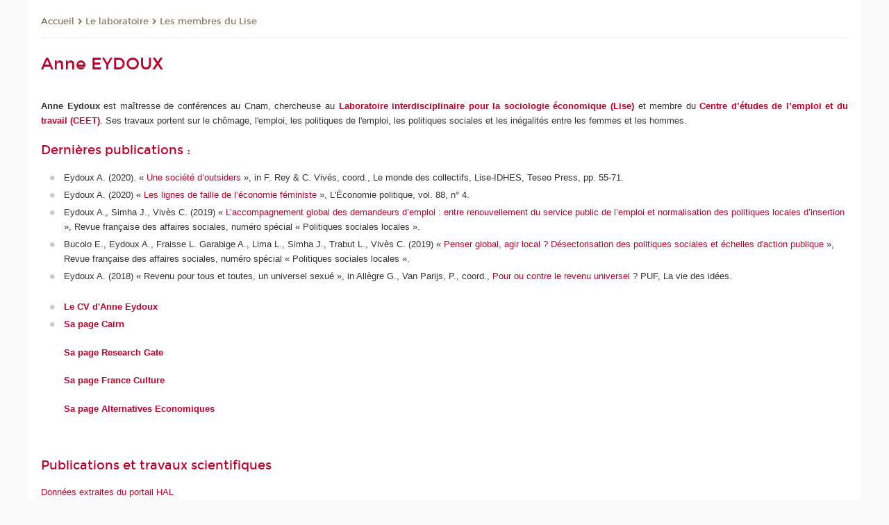

--- FILE ---
content_type: text/html;charset=UTF-8
request_url: https://lise-cnrs.cnam.fr/le-laboratoire/les-membres-du-lise/anne-eydoux--876018.kjsp?RH=1322501924372&versiontexte=true
body_size: 8537
content:





















<!DOCTYPE html>
<!--[if IE 8]> <html class="ie8 oldie no-js" xmlns="http://www.w3.org/1999/xhtml" lang="fr" xml:lang="fr"> <![endif]-->
<!--[if gt IE 8]><!--> <html class="no-js" xmlns="http://www.w3.org/1999/xhtml" lang="fr" xml:lang="fr"> <!--<![endif]-->
<head>
    <meta name="viewport" content="width=device-width, initial-scale=1.0" />
    















        <meta itemprop="description" content="" />
        <meta property="og:description" content="" />
        <meta itemprop="name" content="Anne&#x20;EYDOUX&#x20;" />
        <meta property="og:title" content="Anne&#x20;EYDOUX&#x20;" />
        <meta property="og:site_name" content="Lise" />
        <meta property="og:type" content="article" />
        <meta property="og:url" content="https://lise-cnrs.cnam.fr/le-laboratoire/les-membres-du-lise/anne-eydoux--876018.kjsp?RH=1382616075914" />
        <meta itemprop="image" content="https://lise-cnrs.cnam.fr/uas/alias155/LOGO/logos-lise-2xres.png" />
        <meta property="og:image" content="https://lise-cnrs.cnam.fr/uas/alias155/LOGO/logos-lise-2xres.png" />
<meta http-equiv="content-type" content="text/html; charset=utf-8" />
<title>Anne EYDOUX  | Lise | Cnam</title><link rel="canonical" href="https://lise-cnrs.cnam.fr/le-laboratoire/les-membres-du-lise/anne-eydoux--876018.kjsp" /><link rel="shortcut icon" type="image/x-icon" href="https://lise-cnrs.cnam.fr/jsp/images/favicon.ico" />
<link rel="icon" type="image/png" href="https://lise-cnrs.cnam.fr/jsp/images/favicon.png" />
<meta http-equiv="pragma" content="no-cache" />

<link rel="schema.DC" href="http://purl.org/dc/elements/1.1/" />
<meta name="DC.Title" content="Anne&#x20;EYDOUX&#x20;&#x20;&#x7c;&#x20;Lise&#x20;&#x7c;&#x20;Cnam" />
<meta name="DC.Creator" content="Cnam" />
<meta name="DC.Subject" lang="fr-FR" content="" />
<meta name="DC.Description" lang="fr-FR" content="" />
<meta name="DC.Publisher" content="Cnam" />
<meta name="DC.Date.created" scheme="W3CDTF" content="20170228 02:08:59.0" />
<meta name="DC.Date.modified" scheme="W3CDTF" content="20230906 11:12:30.0" />
<meta name="DC.Language" scheme="RFC3066" content="fr-FR" />
<meta name="DC.Rights" content="Copyright &copy;Conservatoire national des arts et métiers" />

<meta name="author" lang="fr_FR" content="Cnam" />
<meta name="keywords" content="" />
<meta name="description" content="" />
<meta name="Date-Creation-yyyymmdd" content="20170228 02:08:59.0" />
<meta name="Date-Revision-yyyymmdd" content="20230906 11:12:30.0" />
<meta name="copyright" content="Copyright &copy;Conservatoire national des arts et métiers" />
<meta name="reply-to" content="cms@cnam.fr" />
<meta name="category" content="Internet" />

    <meta name="robots" content="index, follow" />

<meta name="distribution" content="global" />
<meta name="identifier-url" content="https://lise-cnrs.cnam.fr/" />
<meta name="resource-type" content="document" />
<meta name="expires" content="-1" />
<meta name="Generator" content="" />
<meta name="Formatter" content="" />
    
    <link rel="start" title="Accueil" href="https://lise-cnrs.cnam.fr/" />
    
    <link rel="alternate" type="application/rss+xml" title="Fil RSS des dix dernières actualités" href="https://lise-cnrs.cnam.fr/adminsite/webservices/export_rss.jsp?NOMBRE=10&amp;CODE_RUBRIQUE=1322147146383&amp;LANGUE=0" />

    <link rel="stylesheet" type="text/css" media="screen" href="https://lise-cnrs.cnam.fr/jsp/styles/fonts/icones/IcoMoon.css" />
    <link rel="stylesheet" type="text/css" media="screen" href="https://lise-cnrs.cnam.fr/jsp/styles/fonts.css" />
    <link rel="stylesheet" type="text/css" media="screen" href="https://lise-cnrs.cnam.fr/jsp/styles/extension-galerie.css" />
    <!--[if lte IE 8]>
    <link rel="stylesheet" type="text/css" media="screen" href="https://lise-cnrs.cnam.fr/jsp/styles/all-old-ie.css" />
    <script>'header|footer|main|article|section|audio|video|source'.replace(/\w+/g,function(t){document.createElement(t)})</script>
    <script type="text/javascript" src="https://lise-cnrs.cnam.fr/adminsite/scripts/libs/ie8-shims.js"></script>
    <![endif]-->
    <!--[if gt IE 8]><!-->
    <link rel="stylesheet" type="text/css" media="screen" href="https://lise-cnrs.cnam.fr/jsp/styles/screen.css" />
    <!--<![endif]-->
    <link rel="stylesheet" type="text/css" media="screen" href="https://lise-cnrs.cnam.fr/wro/jQueryCSS/7bd5832b3be32ce6eeeab7c3f97decf8cb618101.css"/>
    <link rel="stylesheet" type="text/css" media="print" href="https://lise-cnrs.cnam.fr/wro/styles-print/6bb61dd7e6436be9da16491d333d5fc1c0c6716a.css"/>
    <link rel="stylesheet" type="text/css" media="screen" href="https://lise-cnrs.cnam.fr/wro/styles/eb57c25ff0ffddc60fdc7550a2ba2ba683ce697a.css"/>
    










<style type="text/css" media="screen">

	#menu_principal>li{
		
		width:16.66%;
	}


/*  remplacer par variable bandeau (de site) usine à sites */

</style>


    

    <script type="text/javascript">
        var html = document.getElementsByTagName('html')[0];
        html.className = html.className.replace('no-js', 'js');
    </script>
    

    
    
    <script type="text/javascript" src="https://lise-cnrs.cnam.fr/adminsite/fcktoolbox/fckeditor/fckeditor.js"></script>
    <script type="text/javascript" src="https://lise-cnrs.cnam.fr/wro/scripts/717a17b0cdcdc1d468fbeedba4cdddfccb9e6da5.js"></script>

    



<!-- Matomo Script A-->
<script>
    var _paq = window._paq = window._paq || [];
    /* tracker methods like "setCustomDimension" should be called before "trackPageView" */
    _paq.push(['trackPageView']);
    _paq.push(['enableLinkTracking']);
    (function () {
        var u = "https://pascal.cnam.fr/";
        _paq.push(['setTrackerUrl', u + 'matomo.php']);
        _paq.push(['setSiteId', '46']);
        var d = document, g = d.createElement('script'), s = d.getElementsByTagName('script')[0];
        g.async = true;
        g.src = u + 'matomo.js';
        s.parentNode.insertBefore(g, s);
    })();
</script>
<!-- End Matomo Code -->



</head>
<body id="body" class="fiche annuaire consultation versiontexte">







<header>
	<div id="header_deco">
	    <div id="bandeau_outils">
	    	 <button id="menu-principal-bouton" class="plier-deplier__bouton" aria-expanded="false">
                <span class="css-icon-menu"></span>
                <span class="icon-libelle">Menu</span>
            </button>
		    <p id="liens_evitement">
		        <a href="#avec_nav_avec_encadres">Contenu</a> |
		        <a href="#menu_principal">Navigation</a> |
		        <a href="#acces_directs">Accès directs</a>  |
		        <a href="#connexion">Connexion</a>
		    </p>
		    






		    
		    	






		    
		    






		    






		    









<div id="recherche-simple" class="plier-deplier">
        <div class="recherche-simple-Top">
	        <form class="form-recherche-simple-Top"  action="/servlet/com.jsbsoft.jtf.core.SG?EXT=cnam&amp;PROC=RECHERCHE_SIMPLE&amp;ACTION=RECHERCHE&amp;RF=1382616075914&amp;RH=1382616075914&amp;ID_REQ=1768902903002" method="post">
	            <input type="hidden" name="#ECRAN_LOGIQUE#" value="RECHERCHE" />
	            <input type="hidden" name="ACTION" value="VALIDER" />
	            <input type="hidden" name="LANGUE_SEARCH" value="0" />
	            <input type="hidden" name="CODE_RUBRIQUE" value="1322147146383" />
	            <input type="hidden" name="SITE_CLOISONNE" value="1" />
	            <input type="hidden" name="CODE_SITE_DISTANT" value="" />
	            <input type="hidden" name="SEARCH_SOUSRUBRIQUES" value="true" />
	            <input type="hidden" name="SEARCH_EXCLUSIONOBJET" value="" />
	            <input type="hidden" name="RH" value="1382616075914" />
	            <input type="hidden" name="OBJET" value="TOUS" />
	            <label for="MOTS_CLEFS">Recherche</label>
	            <input name="QUERY" role="search" type="text" id="MOTS_CLEFS" value="" placeholder="Rechercher" title="Rechercher par mots-clés" />
	            <input type="submit" value="ok" />
	            
	        </form>
    </div><!-- .plier-deplier__contenu -->
</div><!-- #recherche-simple .plier-deplier -->

		    







<div id="versions" class="plier-deplier">
        <button class="plier-deplier__bouton versions__item" aria-expanded="false">fr</button>
        <div class="plier-deplier__contenu plier-deplier__contenu--clos">
	        <div><!--
	        --><ul><!----><li class="versions__item versions_en"  lang="en"><a href="https://www.cnam.eu/site-en/" hreflang="en">
	                        en
	                      </a></li><!----></ul><!--
	    --></div><!-- 
       --></div><!-- .plier-deplier__contenu -->
    </div><!-- #versions -->
    
	    </div> <!-- #bandeau_outils -->
		
	    <div id="banniere">
	   		











<div class="banniere clearfix" role="banner">
		<div class="banniere__logo-structure">
	            <a href="https://lise-cnrs.cnam.fr/lise-laboratoire-interdisciplinaire-pour-la-sociologie-economique/" class="banniere__logo" title="Retour à la page d'accueil">
					<img src="/uas/alias155/LOGO/logos-lise-2xres.png" alt="logo-Lise" title="Retour à la page d'accueil" />
	            </a>

			
		</div>
		
         
        	<a href="https://lise-cnrs.cnam.fr/" class="banniere__intitule" title="Retour à l’accueil du site"><!-- 
	        	
	        		--><span class="fragment_0">Laboratoire interdisciplinaire </span><!--
	        		
	        		--><span class="fragment_1">pour la sociologie </span><!--
	        		
	        		--><span class="fragment_2">économique </span><!--
	        		
	        		--><span class="fragment_3">(Lise)</span><!--
	        		
        	 --></a>
       
</div><!-- .banniere -->
	    </div>
	    
		     <a id="bandeau" href="https://lise-cnrs.cnam.fr/">
		   		




	<div class="bandeau__fragmente clearfix">
		<!-- Images -->
		<div class="bandeau__fragmente-images">
			<!-- les <img> sont en visibility hidden pour maintenir le ratio de largeur de l'image sur le div parent, qui est ensuite rempli avec le background cover -->
			
				<div class="effet13">
					<div class="itemwrap">
						<div class="bandeau__fragmente-image bandeau__fragmente-image-1 effetIn1" style="background-image:url('/uas/alias155/NOM_PROPRIETE_BANDEAU_IMAGE_1/lise2-petit.jpeg')">				
							<img src="/uas/alias155/NOM_PROPRIETE_BANDEAU_IMAGE_1/lise2-petit.jpeg">
						</div>
					</div>
				</div>
			
			
				<div class="effet17">
					<div class="itemwrap">
						<div class="bandeau__fragmente-image bandeau__fragmente-image-2 effetIn2" style="background-image:url('/uas/alias155/NOM_PROPRIETE_BANDEAU_IMAGE_2/lise-grand-alt.jpg')">				
							<img src="/uas/alias155/NOM_PROPRIETE_BANDEAU_IMAGE_2/lise-grand-alt.jpg">
						</div>
					</div>
				</div>
			
		</div>
		
		<!-- Message-->
		<div class="bandeau__fragmente-message effet9"><div class="itemwrap"><div class="bandeau__fragmente-message-effet effetIn2"><!--
			
		       		--><span class="fragment_0">Politique & action sociale. <br />Solidarité, territoire & innovation. <br />Trava</span><!--
		       		
		       		--><span class="fragment_1">il. Genre</span><!--
		       		
		       		--><span class="fragment_2"> & dro</span><!--
		       		
		       		--><span class="fragment_3">it.</span><!--
		       		
		--><span class="typewritterEffect">&nbsp;</span></div></div></div>
	</div>


		    </a>
		
	    <div id="menu" role="navigation" aria-expanded="false">
	        








    <ul id="menu_principal" class="menu_principal--riche mobile-menu__level js-mobile-menu__level"><!--
	            --><li class="menu_principal-actif  mobile-menu__item js-mobile-menu__item">
	            
	            <a href="https://lise-cnrs.cnam.fr/le-laboratoire/" class="js-menu-link type_rubrique_0001" aria-expanded="false"><span>Le laboratoire</span></a>
	            
		            <div class="plier-deplier__contenu plier-deplier__contenu--clos mobile-menu__level js-mobile-menu__level ">
	                   <div class="menu_principal__col">
		                    <ul><!-- 
		                     	
		                     	--><li class="menu_principal-titre-actif  mobile-menu__level__titre">
			                        <a href="https://lise-cnrs.cnam.fr/le-laboratoire/">
				                        
			            					Qui sommes-nous?
			            				
			                        </a>
			                    </li><!--
		                        --><li class=" mobile-menu__item js-mobile-menu__item">
		                            <a href="https://lise-cnrs.cnam.fr/le-laboratoire/les-membres-du-lise/" class="type_rubrique_0001">Les membres du Lise</a>
			                        
		                        </li><!--
		                        --><li class=" mobile-menu__item js-mobile-menu__item">
		                            <a href="https://lise-cnrs.cnam.fr/le-laboratoire/evenements-et-actualites-du-lise/" class="type_rubrique_0001">Événements et actualités du Lise</a>
			                        
		                        </li><!--
		                        --><li class=" mobile-menu__item js-mobile-menu__item">
		                            <a href="https://lise-cnrs.cnam.fr/le-laboratoire/les-20-ans-du-lise/" class="type_rubrique_0001">Les 20 ans du Lise</a>
			                        
		                        </li><!--
		                    --></ul>
	                   </div>
	                    
		           </div>
	           
	          </li><!-- 
	            --><li class=" mobile-menu__item js-mobile-menu__item">
	            
	            <a href="https://lise-cnrs.cnam.fr/les-axes/" class="js-menu-link type_rubrique_0001" aria-expanded="false"><span>Les axes</span></a>
	            
		            <div class="plier-deplier__contenu plier-deplier__contenu--clos mobile-menu__level js-mobile-menu__level ">
	                   <div class="menu_principal__col">
		                    <ul><!-- 
		                     	
		                     	--><li class=" mobile-menu__level__titre">
			                        <a href="https://lise-cnrs.cnam.fr/les-axes/">
				                        
			            					Les axes de recherche du Lise 
			            				
			                        </a>
			                    </li><!--
		                        --><li class=" mobile-menu__item js-mobile-menu__item">
		                            <a href="https://lise-cnrs.cnam.fr/les-axes/l-axe-pass/" class="type_rubrique_0001">L'axe PASS</a>
			                        
		                        </li><!--
		                        --><li class=" mobile-menu__item js-mobile-menu__item">
		                            <a href="https://lise-cnrs.cnam.fr/les-axes/l-axe-travail/" class="type_rubrique_0001">L'axe Travail</a>
			                        
		                        </li><!--
		                        --><li class=" mobile-menu__item js-mobile-menu__item">
		                            <a href="https://lise-cnrs.cnam.fr/les-axes/l-axe-g2d/" class="type_rubrique_0001">L'axe G2D</a>
			                        
		                        </li><!--
		                    --></ul>
	                   </div>
	                    
		           </div>
	           
	          </li><!-- 
	            --><li class=" mobile-menu__item js-mobile-menu__item">
	            
	            <a href="https://lise-cnrs.cnam.fr/seminaires-et-ateliers/" class="js-menu-link type_rubrique_0001" aria-expanded="false"><span>Séminaires et ateliers</span></a>
	            
	          </li><!-- 
	            --><li class=" mobile-menu__item js-mobile-menu__item">
	            
	            <a href="https://lise-cnrs.cnam.fr/projets-de-recherche/" class="js-menu-link type_rubrique_0001" aria-expanded="false"><span>Projets de recherche</span></a>
	            
		            <div class="plier-deplier__contenu plier-deplier__contenu--clos mobile-menu__level js-mobile-menu__level ">
	                   <div class="menu_principal__col">
		                    <ul><!-- 
		                     	
		                     	--><li class=" mobile-menu__level__titre">
			                        <a href="https://lise-cnrs.cnam.fr/projets-de-recherche/">
				                        
			            					Projets de recherche
			            				
			                        </a>
			                    </li><!--
		                        --><li class=" mobile-menu__item js-mobile-menu__item">
		                            <a href="https://lise-cnrs.cnam.fr/projets-de-recherche/anr/" class="type_rubrique_0001">ANR</a>
			                        
		                        </li><!--
		                        --><li class=" mobile-menu__item js-mobile-menu__item">
		                            <a href="https://lise-cnrs.cnam.fr/projets-de-recherche/conventions/" class="type_rubrique_0001">Conventions</a>
			                        
		                        </li><!--
		                        --><li class=" mobile-menu__item js-mobile-menu__item">
		                            <a href="https://lise-cnrs.cnam.fr/projets-de-recherche/cifre/" class="type_rubrique_0001">Cifre</a>
			                        
		                        </li><!--
		                        --><li class=" mobile-menu__item js-mobile-menu__item">
		                            <a href="https://lise-cnrs.cnam.fr/projets-de-recherche/investissements-d-avenir/" class="type_rubrique_0001">Investissements d'avenir</a>
			                        
		                        </li><!--
		                        --><li class=" mobile-menu__item js-mobile-menu__item">
		                            <a href="https://lise-cnrs.cnam.fr/projets-de-recherche/programmes-emergents/" class="type_rubrique_0001">Programmes émergents</a>
			                        
		                        </li><!--
		                        --><li class=" mobile-menu__item js-mobile-menu__item">
		                            <a href="https://lise-cnrs.cnam.fr/projets-de-recherche/projets-ethno-videographiques/" class="type_rubrique_0001">Projets ethno-vidéographiques</a>
			                        
		                        </li><!--
		                        --><li class=" mobile-menu__item js-mobile-menu__item">
		                            <a href="https://lise-cnrs.cnam.fr/projets-de-recherche/projets-clos/" class="type_rubrique_0001">Projets Clos</a>
			                        
		                        </li><!--
		                    --></ul>
	                   </div>
	                    
		           </div>
	           
	          </li><!-- 
	            --><li class=" mobile-menu__item js-mobile-menu__item">
	            
	            <a href="https://lise-cnrs.cnam.fr/doctorat/" class="js-menu-link type_rubrique_0001" aria-expanded="false"><span>Doctorat</span></a>
	            
	          </li><!-- 
	            --><li class=" mobile-menu__item js-mobile-menu__item">
	            
	            <a href="https://lise-cnrs.cnam.fr/publications/" class="js-menu-link type_rubrique_0001" aria-expanded="false"><span>Publications</span></a>
	            
		            <div class="plier-deplier__contenu plier-deplier__contenu--clos mobile-menu__level js-mobile-menu__level ">
	                   <div class="menu_principal__col">
		                    <ul><!-- 
		                     	
		                     	--><li class=" mobile-menu__level__titre">
			                        <a href="https://lise-cnrs.cnam.fr/publications/">
				                        
			            					Publications
			            				
			                        </a>
			                    </li><!--
		                        --><li class=" mobile-menu__item js-mobile-menu__item">
		                            <a href="https://lise-cnrs.cnam.fr/publications/hal-archive-ouverte/" class="type_rubrique_0001">HAL - Archive ouverte</a>
			                        
		                        </li><!--
		                        --><li class=" mobile-menu__item js-mobile-menu__item">
		                            <a href="https://lise-cnrs.cnam.fr/publications/les-cahiers-du-lise/" class="type_rubrique_0001">Les Cahiers du Lise</a>
			                        
		                        </li><!--
		                        --><li class=" mobile-menu__item js-mobile-menu__item">
		                            <a href="https://lise-cnrs.cnam.fr/publications/rapports-de-recherche/" class="type_rubrique_0001">Rapports de recherche</a>
			                        
		                        </li><!--
		                        --><li class=" mobile-menu__item js-mobile-menu__item">
		                            <a href="https://lise-cnrs.cnam.fr/publications/blog/" class="type_rubrique_0001">Blog</a>
			                        
		                        </li><!--
		                    --></ul>
	                   </div>
	                    
		           </div>
	           
	          </li><!-- 
    --></ul><!-- #menu_principal -->
	        <div class="separateur"></div>
	    </div> <!-- #menu -->
    </div>
</header>

<main id="page">
    <div id="page_deco">
        <div id="contenu-encadres">
            <div id="avec_nav_avec_encadres" class="contenu" role="main">
                
                    <div class="contenu__outils clearfix">
	                    















<p id="fil_ariane"><a href='https://lise-cnrs.cnam.fr'><span>Accueil</span></a><span class='icon icon-chevron_right'></span><a href="https://lise-cnrs.cnam.fr/le-laboratoire/">Le laboratoire</a><span class='icon icon-chevron_right'></span><a href="https://lise-cnrs.cnam.fr/le-laboratoire/les-membres-du-lise/">Les membres du Lise</a></p>
            <p class="fil_ariane__position"></p>

	                    











<ul class="actions-fiche">

<!--  <li class="actions-fiche__item actions-fiche__item--panier"> -->

<!-- 		 <input type="hidden" id="isPresentPanier" name="isPresentPanier" value="false" /> -->




<!--     </li> -->
    
    <li class="actions-fiche__item actions-fiche__item--print">
        <button title="Imprimer" onclick="window.print(); return false;"><span aria-hidden="true" class="icon icon-print"></span><span class="actions-fiche__libelle">Imprimer</span></button>
    </li>
    <li class="actions-fiche__item actions-fiche__item--print">
        <a href="/le-laboratoire/les-membres-du-lise/anne-eydoux--876018.kjsp?RH=1322501924372&versiontexte=true" title="Version texte" target="_blank"><span aria-hidden="true" class="icon icon-eye2"></span></a>
    </li>
    
	
	<li class="actions-fiche__item actions-fiche__item--pdf">
		<a title="Version PDF" href="https://lise-cnrs.cnam.fr/le-laboratoire/les-membres-du-lise/anne-eydoux--876018.kjsp?RH=1382616075914&amp;toPdf=true" rel="nofollow">
			<span aria-hidden="true" class="icon icon-file-pdf-o"></span>
			<span class="actions-fiche__libelle">Version PDF</span>
		</a>
	</li>
	
    <li class="actions-fiche__item plier-deplier actions-fiche__item--share">
        <button class="plier-deplier__bouton" aria-expanded="false" title="Partager"><span aria-hidden="true" class="icon icon-share"></span><span class="actions-fiche__libelle">Partager</span></button>
        <div class="plier-deplier__contenu plier-deplier__contenu--clos partage-reseauxsociaux">
            <span>Partager cette page</span>
            <ul><!----><li class="partage-reseauxsociaux__item partage-reseauxsociaux__item--facebook">
                        <a href="https://www.facebook.com/sharer/sharer.php?s=100&u=https://lise-cnrs.cnam.fr/le-laboratoire/les-membres-du-lise/anne-eydoux--876018.kjsp?RH=1382616075914" title="Facebook">
                            <span aria-hidden="true" class="icon icon-facebook"></span>
                            <span class="actions-fiche__libelle">Facebook</span>
                        </a>
                    </li><!----><li class="partage-reseauxsociaux__item partage-reseauxsociaux__item--twitter">
                        <a href="https://twitter.com/intent/tweet?url=https%3A%2F%2Flise-cnrs.cnam.fr%2Fle-laboratoire%2Fles-membres-du-lise%2Fanne-eydoux--876018.kjsp%3FRH%3D1382616075914&via=lecnam&text=Anne+EYDOUX+" title="Twitter">
                            <span aria-hidden="true" class="icon icon-twitter"></span>
                            <span class="actions-fiche__libelle">Twitter</span>
                        </a>
                    </li><!----><li class="partage-reseauxsociaux__item partage-reseauxsociaux__item--linkedin">
                        <a href="https://www.linkedin.com/shareArticle?mini=true&url=https://lise-cnrs.cnam.fr/le-laboratoire/les-membres-du-lise/anne-eydoux--876018.kjsp?RH=1382616075914" title="Linkedin">
                            <span aria-hidden="true" class="icon icon-linkedin"></span>
                            <span class="actions-fiche__libelle">Linkedin</span>
                        </a>
                    </li><!----></ul>
        </div>
    </li></ul><!-- .actions-fiche -->

                    </div>
                    
                    	<div class="surtitre"><p id="type_personnel" class="surtitre"></p></div>
	                
                    
                        <h1>Anne EYDOUX</h1>
                    <div class="encadre_auto_fiche encadre_auto_fiche__mobile"><div class="encadre encadre_fiche encadre--1 %>">    <h2 class="encadre__titre--1">Coordonnées</h2>    <div class="encadre_contenu encadre__contenu--1">        <ul>            <li></li>            <li><a href="mailto:anne%2Eeydoux%40lecnam%2Enet" title="anne&#46;eydoux&#64;lecnam&#46;net" rel="nofollow">anne&#46;eydoux&#64;lecnam&#46;net</a></li>        </ul>    </div></div></div>









        
        
        
        












<div class="toolbox"><p align="justify"><img alt=" " src="https://lise-cnrs.cnam.fr/medias/photo/docet-omnes-ubique_1653987910329-png?ID_FICHE=14649" style="width: 140px; height: 137px; border-width: 2px; margin: 2px 1px; float: right;" title=" "></p>

<p align="justify"><strong>Anne Eydoux</strong> est maîtresse de conférences au Cnam, chercheuse au <strong><a class="lien_interne" href="https://lise-cnrs.cnam.fr/lise-laboratoire-interdisciplinaire-pour-la-sociologie-economique/laboratoire-interdisciplinaire-cnam-cnrs-pour-la-sociologie-economique-lise-458135.kjsp?RH=1382616075914" title="Laboratoire interdisciplinaire pour la sociologie économique (Lise)">Laboratoire interdisciplinaire pour la sociologie économique (Lise)</a> </strong>et membre du <a class="lien_interne" href="https://ceet.cnam.fr/ceet/centre-d-etudes-de-l-emploi-et-du-travail-accueil-947519.kjsp?RH=1382616075914" title="Centre d’études de l’emploi et du travail (CEET)"><strong>Centre d’études de l’emploi et du travail (CEET)</strong></a>. Ses travaux portent sur le chômage, l'emploi, les politiques de l'emploi, les politiques sociales et les inégalités entre les femmes et les hommes.</p>

<h2>Dernières publications :</h2>

<ul>
	<li class="Biblio" style="margin-top: 3pt; margin-right: 0cm; margin-bottom: 3pt;">Eydoux A. (2020). « <a href="https://www.teseopress.com/lemondedescollectifs/chapter/une-societe-doutsiders-anne-eydoux/" class="lien_externe">Une société d’outsiders </a>», in F. Rey &amp; C. Vivés, coord., <i>Le monde des collectifs</i>, Lise-IDHES, Teseo Press, pp. 55-71.</li>
	<li class="Biblio" style="margin-top: 3pt; margin-right: 0cm; margin-bottom: 3pt;"><span style="page-break-after:avoid">Eydoux A. (2020) « <a href="https://www.cairn.info/revue-l-economie-politique-2020-4-page-56.htm" class="lien_externe">Les lignes de faille de l’économie féministe</a> », <i>L'Économie politique</i>, vol. 88, n° 4.</span></li>
	<li class="Biblio" style="margin-top: 3pt; margin-right: 0cm; margin-bottom: 3pt;">Eydoux A., Simha J., Vivès C. (2019) « <a href="https://www.cairn.info/revue-francaise-des-affaires-sociales-2019-HS-page-105.html" class="lien_externe">L’accompagnement global des demandeurs d’emploi : entre renouvellement du service public de l’emploi et normalisation des politiques locales d’insertion</a> », <i>Revue française des affaires sociales</i>, numéro spécial « Politiques sociales locales ».</li>
	<li class="Biblio" style="margin-top: 3pt; margin-right: 0cm; margin-bottom: 3pt;">Bucolo E., Eydoux A., Fraisse L. Garabige A., Lima L., Simha J., Trabut L., Vivès C. (2019) « <a href="https://www.cairn.info/revue-francaise-des-affaires-sociales-2019-HS-page-41.html" class="lien_externe">Penser global, agir local ? Désectorisation des politiques sociales et échelles d'action publique</a> », <i>Revue française des affaires sociales,</i> numéro spécial « Politiques sociales locales »<i>.</i></li>
	<li class="Biblio" style="margin-top: 3pt; margin-right: 0cm; margin-bottom: 3pt;">Eydoux A. (2018) « Revenu pour tous et toutes, un universel sexué », in Allègre G., Van Parijs, P., coord., <a href="https://laviedesidees.fr/Pour-ou-contre-le-revenu-universel.html" class="lien_externe"><i>Pour ou contre le revenu universel</i></a><i> ?</i> PUF, La vie des idées.</li>
</ul>

<p class="Biblio" style="margin-top: 3pt; margin-right: 0cm; margin-bottom: 3pt;"></p>

<ul>
	<li class="Biblio" style="margin-top: 3pt; margin-right: 0cm; margin-bottom: 3pt;"><img alt="En savoir plus" src="https://lise-cnrs.cnam.fr/medias/photo/plus_1467018821002-gif?ID_FICHE=14649" style="margin: 0px; float: none;" title="En savoir plus"><strong><a class="lien_interne" href="https://lise-cnrs.cnam.fr/medias/fichier/cv-a-eydoux-cnam-lise-et-ceet-janvier-2021_1612257971204-pdf?ID_FICHE=14649&amp;INLINE=FALSE" title="Le CV d'Anne Eydoux">Le CV d'Anne Eydoux</a></strong></li>
	<li class="Biblio" style="margin-top: 3pt; margin-right: 0cm; margin-bottom: 3pt;">
	<p><strong><img alt="En savoir plus +" src="https://lise-cnrs.cnam.fr/medias/photo/plus_1467018821002-gif?ID_FICHE=14649" style="margin: 0px; float: none;" title="En savoir plus +"><a class="lien_externe" href="https://www.cairn.info/publications-de-Anne-Eydoux--31900.htm" title="Sa page Cairn ">Sa page Cairn </a></strong></p>

	<p><strong><img alt="En savoir plus +" src="https://lise-cnrs.cnam.fr/medias/photo/plus_1467018821002-gif?ID_FICHE=14649" style="margin: 0px; float: none;" title="En savoir plus +"><a class="lien_externe" href="https://www.researchgate.net/profile/Anne_Eydoux2" title="Sa page Research Gate">Sa page Research Gate</a></strong></p>

	<p><strong><img alt="En savoir plus +" src="https://lise-cnrs.cnam.fr/medias/photo/plus_1467018821002-gif?ID_FICHE=14649" style="margin: 0px; float: none;" title="En savoir plus +"><a class="lien_externe" href="https://www.franceculture.fr/personne-anne-eydoux" title="Sa page France Culture">Sa page France Culture</a> </strong></p>

	<p><strong><img alt="En savoir plus +" src="https://lise-cnrs.cnam.fr/medias/photo/plus_1467018821002-gif?ID_FICHE=14649" style="margin: 0px; float: none;" title="En savoir plus +"><a class="lien_externe" href="https://www.alternatives-economiques.fr/users/anne-eydoux" title="Sa page Alternatives Economiques ">Sa page Alternatives Economiques </a></strong></p>
	</li>
</ul>
</div>


<h2>Publications et travaux scientifiques
</h2>
<a href="https://hal-cnam.archives-ouvertes.fr/">Données extraites du portail HAL
</a>
<script type="text/javascript" src="/resources/scripts/libs/spirhal-3.0.11.js"></script>
<spirhal researcherName="Anne EYDOUX" structId="480325,55208" norm="APA" portal="cnam"></spirhal>







            </div> <!-- .contenu -->
            









<div id="encadres" role="complementary">
        
            <div class="encadre encadre_fiche encadre--1 %>">    <h2 class="encadre__titre--1">Coordonnées</h2>    <div class="encadre_contenu encadre__contenu--1">        <ul>            <li></li>            <li><a href="mailto:anne%2Eeydoux%40lecnam%2Enet" title="anne&#46;eydoux&#64;lecnam&#46;net" rel="nofollow">anne&#46;eydoux&#64;lecnam&#46;net</a></li>        </ul>    </div></div>
        
        














        













	<div class="encadre encadre_fiche encadre--0"><div class="encadre_contenu encadre__contenu--0">
				<p></p>
			</div><!-- .encadre_contenu .encadre__contenu -->
		
	</div><!-- .encadre_fiche .encadre -->

	<div class="encadre encadre_fiche encadre--1"><h2 class="encadre__titre--1">
				Anne Eydoux
				
			</h2><div class="encadre_contenu encadre__contenu--1">
				<p></p>

<p><strong>Maîtresse de conférences</strong></p>

<p><strong>Thèmes de recherche </strong></p>

<ul>
	<li>Chômage, emploi, politiques de l'emploi, politiques sociales</li>
	<li>Inégalités entre les femmes et les hommes</li>
</ul>

<p><strong>Autres responsabilités </strong></p>

<ul>
	<li>Responsable nationale du titre CPN42 Chargé.e d'accompagnement social et professionnel</li>
</ul>
<strong>Contact</strong><br>
Lise - Cnam<br>
Case 1LAB40<br>
2, rue de Conté<br>
75003 Paris<br>
<br>
<strong>Mail</strong><br>
<a class="mailto" href="mailto:anne%2Eeydoux%40lecnam%2Enet?Subject=&amp;body=" title="anne.eydoux@lecnam.net">anne.eydoux@lecnam.net</a>
			</div><!-- .encadre_contenu .encadre__contenu -->
		
	</div><!-- .encadre_fiche .encadre -->


        














        














        













</div><!-- #encadres -->

            </div><!-- #contenu-encadres -->
                <div id="navigation" role="navigation">
                    <h2 class="menu_secondaireStyle">Dans la même rubrique</h2>
                    












<ul id="menu_secondaire">
        	
        		<li><a href="https://lise-cnrs.cnam.fr/le-laboratoire/">Qui sommes-nous?</a></li>
        	
            <li class="menu_secondaire-actif">
                  <a href="https://lise-cnrs.cnam.fr/le-laboratoire/les-membres-du-lise/" class="type_rubrique_0001">Les membres du Lise</a></li><li >
                  <a href="https://lise-cnrs.cnam.fr/le-laboratoire/evenements-et-actualites-du-lise/" class="type_rubrique_0001">Événements et actualités du Lise</a></li><li >
                  <a href="https://lise-cnrs.cnam.fr/le-laboratoire/les-20-ans-du-lise/" class="type_rubrique_0001">Les 20 ans du Lise</a></li></ul><!-- #menu_secondaire -->
                </div><!-- #navigation -->
            </div><!-- #page_deco -->
            <div class="separateur"></div>
        </main> <!-- #page -->

        <footer id="pied_deco">
        	<div class="pied_element_mobile">
	        	






			    






			    






        	</div>
        	<div class="reseauxSociauxMobile"> 






			</div>
        	




<ul id="menu_pied_page"><!----><li><a href="https://lise-cnrs.cnam.fr/infos-legales/">Infos légales</a></li><!----><li><a href="https://lise-cnrs.cnam.fr/contacts/">Contacts</a></li><!----><li><a href="https://lise-cnrs.cnam.fr/bibliotheque/">Bibliothèque</a></li><!----><li><a href="https://lise-cnrs.cnam.fr/plan-de-site/">Plan de site</a></li><!----><li><a href="https://lise-cnrs.cnam.fr/accessibilite-non-conforme/">Accessibilité: non conforme</a></li><!----></ul><!-- #menu_pied_page -->

            <div id="pied_page" class="no-infos-pied-page" role="contentinfo"><!-- 
                  --><div id="plan__pied_page"> 
                 	









    <div class="plan-site">
        <ul class="plan-site__1"><!-- 
          --><li class="plan-site__1_item">
               <a href="https://lise-cnrs.cnam.fr/le-laboratoire/">Le laboratoire</a>
	           
	               <ul class="plan-site__2">
		                   <li class="plan-site__2_item">
			               		<a href="https://lise-cnrs.cnam.fr/le-laboratoire/les-membres-du-lise/">Les membres du Lise</a>
		                   </li>
		                   <li class="plan-site__2_item">
			               		<a href="https://lise-cnrs.cnam.fr/le-laboratoire/evenements-et-actualites-du-lise/">Événements et actualités du Lise</a>
		                   </li>
		                   <li class="plan-site__2_item">
			               		<a href="https://lise-cnrs.cnam.fr/le-laboratoire/les-20-ans-du-lise/">Les 20 ans du Lise</a>
		                   </li>
	               </ul>
            </li><!--
          --><li class="plan-site__1_item">
               <a href="https://lise-cnrs.cnam.fr/les-axes/">Les axes</a>
	           
	               <ul class="plan-site__2">
		                   <li class="plan-site__2_item">
			               		<a href="https://lise-cnrs.cnam.fr/les-axes/l-axe-pass/">L'axe PASS</a>
		                   </li>
		                   <li class="plan-site__2_item">
			               		<a href="https://lise-cnrs.cnam.fr/les-axes/l-axe-travail/">L'axe Travail</a>
		                   </li>
		                   <li class="plan-site__2_item">
			               		<a href="https://lise-cnrs.cnam.fr/les-axes/l-axe-g2d/">L'axe G2D</a>
		                   </li>
	               </ul>
            </li><!--
          --><li class="plan-site__1_item">
               <a href="https://lise-cnrs.cnam.fr/seminaires-et-ateliers/">Séminaires et ateliers</a>
	           
            </li><!--
          --><li class="plan-site__1_item">
               <a href="https://lise-cnrs.cnam.fr/projets-de-recherche/">Projets de recherche</a>
	           
	               <ul class="plan-site__2">
		                   <li class="plan-site__2_item">
			               		<a href="https://lise-cnrs.cnam.fr/projets-de-recherche/anr/">ANR</a>
		                   </li>
		                   <li class="plan-site__2_item">
			               		<a href="https://lise-cnrs.cnam.fr/projets-de-recherche/conventions/">Conventions</a>
		                   </li>
		                   <li class="plan-site__2_item">
			               		<a href="https://lise-cnrs.cnam.fr/projets-de-recherche/cifre/">Cifre</a>
		                   </li>
		                   <li class="plan-site__2_item">
			               		<a href="https://lise-cnrs.cnam.fr/projets-de-recherche/investissements-d-avenir/">Investissements d'avenir</a>
		                   </li>
		                   <li class="plan-site__2_item">
			               		<a href="https://lise-cnrs.cnam.fr/projets-de-recherche/programmes-emergents/">Programmes émergents</a>
		                   </li>
		                   <li class="plan-site__2_item">
			               		<a href="https://lise-cnrs.cnam.fr/projets-de-recherche/projets-ethno-videographiques/">Projets ethno-vidéographiques</a>
		                   </li>
		                   <li class="plan-site__2_item">
			               		<a href="https://lise-cnrs.cnam.fr/projets-de-recherche/projets-clos/">Projets Clos</a>
		                   </li>
	               </ul>
            </li><!--
          --><li class="plan-site__1_item">
               <a href="https://lise-cnrs.cnam.fr/doctorat/">Doctorat</a>
	           
            </li><!--
          --><li class="plan-site__1_item">
               <a href="https://lise-cnrs.cnam.fr/publications/">Publications</a>
	           
	               <ul class="plan-site__2">
		                   <li class="plan-site__2_item">
			               		<a href="https://lise-cnrs.cnam.fr/publications/hal-archive-ouverte/">HAL - Archive ouverte</a>
		                   </li>
		                   <li class="plan-site__2_item">
			               		<a href="https://lise-cnrs.cnam.fr/publications/les-cahiers-du-lise/">Les Cahiers du Lise</a>
		                   </li>
		                   <li class="plan-site__2_item">
			               		<a href="https://lise-cnrs.cnam.fr/publications/rapports-de-recherche/">Rapports de recherche</a>
		                   </li>
		                   <li class="plan-site__2_item">
			               		<a href="https://lise-cnrs.cnam.fr/publications/blog/">Blog</a>
		                   </li>
	               </ul>
            </li><!--
        --></ul>
    </div>
                 </div><!-- 
                  --><div id="info__pied_page" class="">
                 	<div class="reseauxSociauxGrandEcran">





</div>
                 	





                 </div><!-- 
                 --><span id="haut_page"><span aria-hidden="true" class="icon icon-arrow-up"></span><a href="#body"><span class="icon-libelle">Haut de page</span></a></span><!-- 
             --></div><!-- #pied_page -->
             <div id="connexion__pied_page">
             	










	<a href="/servlet/com.jsbsoft.jtf.core.SG?PROC=IDENTIFICATION_FRONT&ACTION=CONNECTER&URL_REDIRECT=%2Fle-laboratoire%2Fles-membres-du-lise%2Fanne-eydoux--876018.kjsp%3FRH%3D1322501924372%26versiontexte%3Dtrue" class="connexion__pied_page__connexion">Konnexion</a>

             </div>
            

        </footer> <!-- #pied_deco -->

        
        <a class="url-fiche" href="https://lise-cnrs.cnam.fr/le-laboratoire/les-membres-du-lise/anne-eydoux--876018.kjsp?RH=1382616075914">https://lise-cnrs.cnam.fr/le-laboratoire/les-membres-du-lise/anne-eydoux--876018.kjsp?RH=1382616075914</a>

		<script type="text/javascript" src="https://lise-cnrs.cnam.fr/wro/scriptsFo_fr_FR/3a56eb39af7beb2cf5f06ab913fb0407cb429170.js"></script>

        

		<script type="text/javascript">
			
		
			
		

</script>

















</body>
</html>

